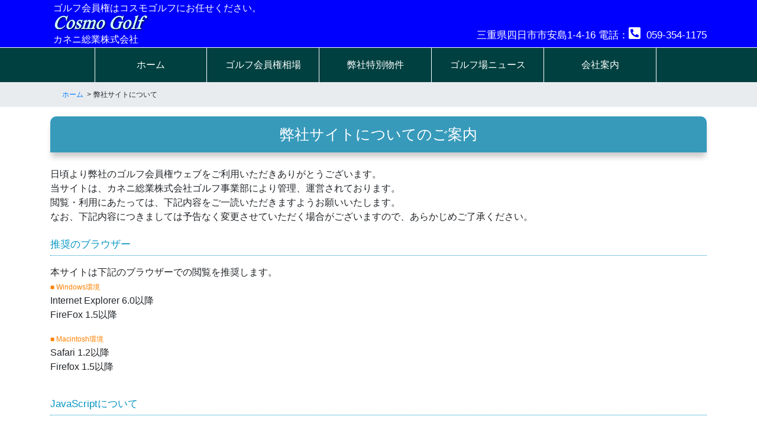

--- FILE ---
content_type: text/html; charset=UTF-8
request_url: https://cosmogolf.jp/site/
body_size: 3434
content:
<!doctype html>
<html lang="ja">
<head>
<meta charset="utf-8">
<meta name="viewport" content="width=device-width, initial-scale=1.0">
<meta name="robots" content="INDEX,FOLLOW">
<meta name="description" content="三重県をはじめ、中部地区および全国のゴルフ会員権相場情報を掲載し、お客様に満足して頂けるゴルフライフのご提案をさせて頂きます。ゴルフ会員権のコスモゴルフ">
<meta name="keywords" content="ゴルフ会員権,三重県，愛知県,滋賀県，岐阜県，相場,売買,ご相談，ご案内,お薦め,コスモゴルフ">
<title>ゴルフ会員権 三重県 ／　ゴルフ会員権はコスモゴルフ</title>
<link href="/css/bootstrap.min.css" rel="stylesheet">
<link href="/css/base.css" rel="stylesheet">
<link href="/fontawesome/css/all.css" rel="stylesheet">
</head><body>
<section class="top-nav">
<div class="container">
<div class="pcmenu">
	<p>
	<a href="/" class="span-m3"><img src="/imgs/rog.gif" alt="関西地区最大規模の情報豊かな当社のWebサイトのトラストゴルフ"></a>
	<span class="span-m1">ゴルフ会員権はコスモゴルフにお任せください。</span>
	<span class="span-m2">カネニ総業株式会社</span>
	</p>
	<ul class="header-ul-n">
	<li><span>三重県四日市市安島1-4-16 電話：<i class="fas fa-phone-square-alt" aria-hidden="true"></i>059-354-1175</span></li>
	</ul>
</div>
</div>
</section>
<div class="nav-wrapper">
	<div class="container">
		<div class="row">
			<div class="col-md">
				<div class="wrapper-nav">
					<ul class="wrapper-nav-ul">
						<li><a href="/">ホーム</a></li>
						<li><a href="/souba/">ゴルフ会員権相場</a></li>
						<li><a href="/toksen/">弊社特別物件</a></li>
						<li><a href="/golfnews/">ゴルフ場ニュース</a></li>
						<li><a href="/company/">会社案内</a></li>
					</ul>
				</div>				
			</div>		
		</div>
	</div>
</div>
<div class="nav_stage">
<nav class="navbar navbar-expand-lg navbar-light">
  <a class="navbar-brand" href="#"><img src="/imgs/rogo.jpg" alt=""></a>
  <button class="navbar-toggler" type="button" data-toggle="collapse" data-target="#navbar-sample">
    <span class="navbar-toggler-icon"></span>
  </button>
  <div class="collapse navbar-collapse" id="navbar-sample">
    <ul class="navbar-nav">
    <li><a href="/">Home</a></li>
    <li><a href="/souba/">ゴルフ会員権相場</a>
    <li><a href="/vmanual/">会員権の基礎知識</a>
    <li><a href="/golfnews/">ゴルフ場ニュース</a>
	<li><a href="/company/">会社案内</a></li> 
	<li><a href="/site/">サイト利用について</a></li>
	<li><a href="/privacy/">個人情報保護ポリシー</a></li>
    </li>
    </ul>
  </div>
</nav>
</div>

</header>
<div class="breadcrumb_full">
<div class="container">
<ul class="breadcrumb">
<li itemscope="itemscope" itemtype="http://data-vocabulary.org/Breadcrumb">
<a href="https://www.cosmogolf.jp/" itemprop="url">
<span itemprop="title">ホーム</span>
</a>
</li>
<li itemscope="itemscope" itemtype="http://data-vocabulary.org/Breadcrumb">
<span itemprop="title">弊社サイトについて</span>
</a>
</li>
</ul>
</div>
</div>

<div class="container">

<div class="maki_msg1">弊社サイトについてのご案内</div>
<ul class="maki-ul-m1">
<li>日頃より弊社のゴルフ会員権ウェブをご利用いただきありがとうございます。</li>
<li>当サイトは、カネニ総業株式会社ゴルフ事業部により管理、運営されております。</li> 
<li>閲覧・利用にあたっては、下記内容をご一読いただきますようお願いいたします。 </li>
<li>なお、下記内容につきましては予告なく変更させていただく場合がございますので、あらかじめご了承ください。</li> 
</ul>


<div class="site_01">推奨のブラウザー</div>
<div class="site_02">
本サイトは下記のブラウザーでの閲覧を推奨します。<br>
<ul>
<li><span class="iro_b01">■ Windows環境</span></li>
<li>Internet Explorer 6.0以降</li>
<li>FireFox 1.5以降</li>
</ul>
<ul>
<li><span class="iro_b01">■ Macintosh環境</span></li>
<li>Safari 1.2以降</li>
<li>Firefox 1.5以降</li>
</ul>
</div>


<div class="site_01">JavaScriptについて</div>
<div class="site_02">
<ul>
<li>本サイトではJavaScriptを利用したコンテンツをご用意しております。</li>
<li>通常お客様がお使いのブラウザーは、初期状態でJavaScriptが使用できる設定となっております。</li>
<li>本サイトの全てのコンテンツをご利用頂くには、JavaScriptが使用できるブラウザー設定をお勧めいたします。</li> 
</ul>
</div>

<div class="site_01">免責事項</div>
<div class="site_02">
<ul>
<li>本サイトは、ゴルフ会員権売買に関する情報を掲載するに際して、細心の注意を払っております。</li>
<li>しかしながら、それらの情報の正確性、有用性、完全性等を一切保証するものではありません。</li>
<li>あくまで、本サイトで掲載されているゴルフ会員権の情報は、お客様がゴルフ会員権売買をご検討される際のご参考としており、適切であるかなどの記述や表示は一切行うものではありません。</li>
<li>本サイトで得た情報をご利用になったことで生じたいかなる損害についての責任を負いません。</li>
<li>また、ゴルフ会員権情報等に掲載している情報の全部又は一部を予告なく変更、運用を休止または停止する場合がございます。</li> 
</ul>
</div>

<div class="site_01">著作権</div>
<div class="site_02">
<ul>
<li>本サイトに掲載されている情報は、各国の著作権法、各種条約およびその他の法律で保護されています。</li>
私的使用その他法律によって明示的に認められる範囲を超えて、これらの情報を使用（複製、改変、アップロード、掲示、送信、頒布、ライセンス、販売、出版等を含む）することは法律で禁止されています。</li> 
</ul>
</div>
<div class="line_bk"></div>

<div class="site_01">本サイトのリンクについて</div>
<div class="site_02">
<ul>
<li>本サイトのリンクは、営利、非営利を問わず原則自由としおります。</li>
<li>ただし、以下のいずれかに該当、またおそれがあるリンクの設定は固くお断りします。</li>
</ul>
<ol>
<li>第三者もしくは弊社の財産もしくはプライバシー等を侵害する行為、またはその恐れのある行為。</li>
<li>第三者もしくは弊社に損害を与える行為、またはその恐れのある行為。</li>
<li>公序良俗に反する行為、またはその恐れのある行為。</li>
<li>営業活動もしくは営利を目的とする行為、またはその準備を目的とする行為。</li>
<li>犯罪行為もしくは犯罪行為に結びつく行為、またはその恐れのある行為。</li>
<li>他人の電子メールアドレスを登録する等、虚偽の申告、届出を行なう行為。</li>
<li>第三者もしくは弊社の名誉もしくは信用を毀損する行為。</li>
<li>コンピューターウイルス等有害なプログラムを使用もしくは提供する行為、またはその恐れのある行為。</li>
<li>法律、法令、条例に違反する行為、またはその恐れのある行為。</li>
<li>その他、弊社が不適切と判断する行為。</li>
</ol>
</div>
<div class="site_02">
上記のいずれに該当しない場合でも、リンクの設定方法の変更またはリンクの削除をお願いする場合がございます。<br>
</div>




</div>
<footer>
<div id="footer">
<div class="container">
<ul class="footer-ul">
 <li><a href="/company/">会社概要</a>
 <li><a href="/site/">サイト利用について</a>
 <li><a href="/privacy/">プライバシーポリシー</a>
 <li><a href="/souba/">ゴルフ会員権</a>
 <li class="last"><a href="/map/">サイトマップ</a>
</ul>
</div>
<div id="web_end">Copyright COSMO GOLF. All Right Reserved.</div>
</div>
</footer>
<script src="/js/jquery.min.js"></script>
<script src="/js/bootstrap.min.js"></script>


</body>
</html>


--- FILE ---
content_type: text/css
request_url: https://cosmogolf.jp/css/base.css
body_size: 10460
content:
@charset "UTF-8";
@import url(https://fonts.googleapis.com/css?family=Open+Sans:300,400,600);
* {
  -webkit-box-sizing: border-box;
  box-sizing: border-box; }

h1 {
  margin: 0;
  padding: 0;
  font-size: 20px; }

a {
  text-decoration: none; }

nav {
  margin: 0 0 0 auto; }

.main-visual {
  display: -webkit-box;
  display: -ms-flexbox;
  display: flex;
  -webkit-box-pack: center;
  -ms-flex-pack: center;
  justify-content: center;
  -webkit-box-align: center;
  -ms-flex-align: center;
  align-items: center;
  height: 100vh;
  background: url("main_visual.jpg") top center/cover no-repeat; }

h2 {
  margin: 0;
  font-size: 30px;
  font-weight: normal;
  color: #fff; }

section.top-nav {
  width: 100%;
  background: #0000ff;
  border-bottom: #fff solid 1px; }

.pcmenu {
  display: -webkit-flex;
  display: -webkit-box;
  display: -ms-flexbox;
  display: flex;
  width: 100%;
  height: 80px;
  background: #0000ff;
  position: relative; }
  .pcmenu p {
    display: block;
    width: 64.063%; }
    .pcmenu p a {
      display: block;
      width: 260px;
      position: absolute;
      top: 15px;
      left: 4px; }
    .pcmenu p span {
      color: #fff;
      font-size: .98em;
      position: absolute; }
      .pcmenu p span.span-m1 {
        display: block;
        width: 380px;
        top: 2px;
        left: 5px; }
      .pcmenu p span.span-m2 {
        display: block;
        width: 200px;
        top: 55px;
        left: 5px; }
  .pcmenu ul.header-ul-n {
    width: 610px;
    margin: 0;
    position: absolute;
    top: 45px;
    right: 0px;
    text-align: right;
    color: #fff; }
    .pcmenu ul.header-ul-n li i {
      color: #fff;
      padding-right: 10px;
      font-size: 1.45rem; }
    .pcmenu ul.header-ul-n li span {
      font-size: 1.05rem; }

.nav-wrapper {
  width: 100%;
  background: #004040; }
  .nav-wrapper .wrapper-nav ul {
    width: 960px;
    padding: 0;
    margin: 0 auto; }
    .nav-wrapper .wrapper-nav ul.wrapper-nav-ul li {
      float: left;
      width: 190px;
      border-right: #fff solid 1px; }
      .nav-wrapper .wrapper-nav ul.wrapper-nav-ul li a {
        display: block;
        width: 100%;
        color: #fff;
        text-align: center;
        padding: 17px 0; }
        .nav-wrapper .wrapper-nav ul.wrapper-nav-ul li a:hover {
          background: #0000ff;
          text-decoration: none; }
      .nav-wrapper .wrapper-nav ul.wrapper-nav-ul li:first-child {
        border-left: #fff solid 1px; }

.nav_stage {
  display: none; }

/* footer */
footer {
  background: #000;
  color: #fff;
  text-align: center; }
  footer .footer-wrapper_inner dl.footer-address {
    padding-top: 20px; }
  footer p.footer-wrapper {
    border-top: #fff dotted 1px;
    font-size: .85em;
    padding: 6px 0; }

#footer {
  margin-top: 20px;
  width: 100%;
  background-color: #066D93;
  padding-top: 15px !important; }
  #footer ul.footer-ul {
    display: table;
    padding: 20px 30px;
    width: 90%;
    margin: 0 auto;
    border: #fff solid 1px; }
    #footer ul.footer-ul li {
      display: table-cell;
      vertical-align: middle;
      text-align: center;
      border-right: solid 1px #CCC; }
      #footer ul.footer-ul li a {
        color: #fff; }
      #footer ul.footer-ul li:last-child {
        border-right: none !important; }

#web_end {
  font-size: .88rem; }

@media screen and (max-width: 1024px) {
  .pcmenu p {
    width: 58.063% !important; } }

@media screen and (max-width: 959px) {
  .nav-wrapper,
  .pcmenu {
    display: none; }
  .nav_stage {
    display: block;
    border-bottom: #0000ff solid 2px; }
  .navbar-nav {
    margin-top: 12px; }
    .navbar-nav li {
      position: relative;
      width: 100%;
      padding: 6px 0 6px 16px;
      border-top: 1px solid #ccc;
      background: #000; }
      .navbar-nav li :after {
        position: absolute;
        top: 6px;
        right: 10px;
        content: '>';
        color: #fff; }
      .navbar-nav li a {
        color: #fff !important; }
  #footer ul.footer-ul {
    display: none; } }

.inputWithIcon {
  position: relative;
  /*
	select{
	  background:yellow;
	}
	option:first-child{
	  background:green;
	}
*/ }
  .inputWithIcon input[type=email], .inputWithIcon input[type=number], .inputWithIcon input[type=tel], .inputWithIcon input[type=text] {
    width: 100%;
    border: 2px solid #aaa;
    border-radius: 4px;
    margin: 8px 0;
    outline: none;
    padding: 8px;
    -webkit-box-sizing: border-box;
    box-sizing: border-box;
    -webkit-transition: 0.3s;
    -o-transition: 0.3s;
    transition: 0.3s;
    padding-left: 40px; }
  .inputWithIcon select,
  .inputWithIcon textarea {
    width: 100%;
    border: 2px solid #aaa;
    border-radius: 4px;
    margin: 8px 0;
    outline: none;
    padding: 8px;
    -webkit-box-sizing: border-box;
    box-sizing: border-box;
    -webkit-transition: 0.3s;
    -o-transition: 0.3s;
    transition: 0.3s;
    padding-left: 40px; }
  .inputWithIcon select {
    width: 140px; }
  .inputWithIcon input[type=email]:focus, .inputWithIcon input[type=number]:focus, .inputWithIcon input[type=tel]:focus, .inputWithIcon input[type=text]:focus {
    border-color: dodgerBlue;
    -webkit-box-shadow: 0 0 8px 0 dodgerBlue;
    box-shadow: 0 0 8px 0 dodgerBlue; }
  .inputWithIcon textarea:focus {
    border-color: dodgerBlue;
    -webkit-box-shadow: 0 0 8px 0 dodgerBlue;
    box-shadow: 0 0 8px 0 dodgerBlue; }
  .inputWithIcon input[type=email]:focus + i, .inputWithIcon input[type=number]:focus + i, .inputWithIcon input[type=tel]:focus + i, .inputWithIcon input[type=text]:focus + i {
    color: dodgerBlue; }
  .inputWithIcon textarea:focus + i {
    color: dodgerBlue; }
  .inputWithIcon input[type=email].fa-siz1, .inputWithIcon input[type=number].fa-siz1, .inputWithIcon input[type=tel].fa-siz1, .inputWithIcon input[type=text].fa-siz1 {
    width: 150px; }
  .inputWithIcon textarea.fa-siz1 {
    width: 150px; }
  .inputWithIcon input[type=email].fa-siz2, .inputWithIcon input[type=number].fa-siz2, .inputWithIcon input[type=tel].fa-siz2, .inputWithIcon input[type=text].fa-siz2 {
    width: 260px; }
  .inputWithIcon textarea.fa-siz2 {
    width: 260px; }
  .inputWithIcon input[type=email]::-webkit-input-placeholder, .inputWithIcon input[type=number]::-webkit-input-placeholder, .inputWithIcon input[type=tel]::-webkit-input-placeholder, .inputWithIcon input[type=text]::-webkit-input-placeholder {
    color: #ccc; }
  .inputWithIcon textarea::-webkit-input-placeholder {
    color: #ccc; }
  .inputWithIcon input[type=email]:-ms-input-placeholder, .inputWithIcon input[type=number]:-ms-input-placeholder, .inputWithIcon input[type=tel]:-ms-input-placeholder, .inputWithIcon input[type=text]:-ms-input-placeholder {
    color: #ccc; }
  .inputWithIcon textarea:-ms-input-placeholder {
    color: #ccc; }
  .inputWithIcon input[type=email]::-ms-input-placeholder, .inputWithIcon input[type=number]::-ms-input-placeholder, .inputWithIcon input[type=tel]::-ms-input-placeholder, .inputWithIcon input[type=text]::-ms-input-placeholder {
    color: #ccc; }
  .inputWithIcon textarea::-ms-input-placeholder {
    color: #ccc; }
  .inputWithIcon input[type=email]::-webkit-input-placeholder, .inputWithIcon input[type=number]::-webkit-input-placeholder, .inputWithIcon input[type=tel]::-webkit-input-placeholder, .inputWithIcon input[type=text]::-webkit-input-placeholder {
    color: #ccc; }
  .inputWithIcon input[type=email]:-ms-input-placeholder, .inputWithIcon input[type=number]:-ms-input-placeholder, .inputWithIcon input[type=tel]:-ms-input-placeholder, .inputWithIcon input[type=text]:-ms-input-placeholder {
    color: #ccc; }
  .inputWithIcon input[type=email]::-ms-input-placeholder, .inputWithIcon input[type=number]::-ms-input-placeholder, .inputWithIcon input[type=tel]::-ms-input-placeholder, .inputWithIcon input[type=text]::-ms-input-placeholder {
    color: #ccc; }
  .inputWithIcon input[type=email]::placeholder, .inputWithIcon input[type=number]::placeholder, .inputWithIcon input[type=tel]::placeholder, .inputWithIcon input[type=text]::placeholder {
    color: #ccc; }
  .inputWithIcon textarea::-webkit-input-placeholder {
    color: #ccc; }
  .inputWithIcon textarea:-ms-input-placeholder {
    color: #ccc; }
  .inputWithIcon textarea::-ms-input-placeholder {
    color: #ccc; }
  .inputWithIcon textarea::placeholder {
    color: #ccc; }
  .inputWithIcon input[type=tel] {
    width: 180px; }
  .inputWithIcon textarea {
    padding-left: 10px; }
  .inputWithIcon i {
    position: absolute;
    left: 0;
    top: 8px;
    padding: 9px 8px;
    color: #aaa;
    -webkit-transition: 0.3s;
    -o-transition: 0.3s;
    transition: 0.3s;
    font-size: 24px; }

ul.radiobox {
  display: inline-block;
  padding: 0;
  margin-top: 10px;
  clear: both; }
  ul.radiobox li {
    background: #000;
    display: inline-block;
    position: relative;
    float: left;
    height: 42px;
    list-style: none;
    border: solid 1px #ddd;
    border-right: none;
    overflow: hidden; }
    ul.radiobox li:first-child {
      border-radius: 5px 0 0 5px; }
      ul.radiobox li:first-child label {
        border-radius: 3px 0 0 3px; }
    ul.radiobox li:last-child {
      border-right: solid 1px #ddd;
      border-radius: 0 5px 5px 0; }
      ul.radiobox li:last-child label {
        border-radius: 0 3px 3px 0; }
  ul.radiobox label {
    display: block;
    min-width: .9em;
    line-height: 36px;
    font-size: 1em;
    text-align: center;
    background: #eee;
    background: -webkit-gradient(linear, left top, left bottom, from(#FFF), to(#EEE));
    background: -moz-linear-gradient(top, #fff, #eee);
    border: solid 1px rgba(255, 255, 255, 0.2);
    padding: 0 18px;
    text-shadow: 0 1px 0 rgba(255, 255, 255, 0.5); }

ul input[type=radio] {
  position: absolute;
  opacity: 0;
  width: 100%;
  height: 100%;
  margin: 0;
  cursor: pointer; }
  ul input[type=radio]:checked {
    cursor: auto; }
  ul input[type=radio]:checked + label {
    color: #fff;
    text-shadow: 0 -1px 0 rgba(0, 0, 0, 0.2);
    border: solid 1px rgba(0, 0, 0, 0.1);
    background: #0000FF; }

td.td-mns01 {
  font-weight: 400 !important;
  color: #ccc !important; }

.radio {
  margin: 0.5rem; }
  .radio input[type=radio] {
    position: absolute;
    opacity: 0; }
    .radio input[type=radio] + .radio-label:before {
      content: '';
      background: #f4f4f4;
      border-radius: 100%;
      border: 1px solid #b4b4b4;
      display: inline-block;
      width: 1.4em;
      height: 1.4em;
      position: relative;
      top: -0.2em;
      margin-right: 1em;
      vertical-align: top;
      cursor: pointer;
      text-align: center;
      -webkit-transition: all 250ms ease;
      -o-transition: all 250ms ease;
      transition: all 250ms ease; }
    .radio input[type=radio]:checked + .radio-label:before {
      background-color: #3197EE;
      -webkit-box-shadow: inset 0 0 0 4px #f4f4f4;
      box-shadow: inset 0 0 0 4px #f4f4f4; }
    .radio input[type=radio]:focus + .radio-label:before {
      outline: none;
      border-color: #3197EE; }
    .radio input[type=radio]:disabled + .radio-label:before {
      -webkit-box-shadow: inset 0 0 0 4px #f4f4f4;
      box-shadow: inset 0 0 0 4px #f4f4f4;
      border-color: #b4b4b4;
      background: #b4b4b4; }
    .radio input[type=radio] + .radio-label:empty:before {
      margin-right: 0; }

.vmain-flex {
  display: -webkit-box;
  display: -ms-flexbox;
  display: flex;
  width: 100%; }
  .vmain-flex .flex-main {
    width: 83%;
    margin-right: 3%; }
  .vmain-flex .flex-sub {
    width: 23%; }
    .vmain-flex .flex-sub ul li {
      border-left: #ccc solid 1px;
      border-right: #ccc solid 1px;
      border-bottom: #ccc solid 1px; }
      .vmain-flex .flex-sub ul li:first-child {
        border-top: #ccc solid 1px; }
      .vmain-flex .flex-sub ul li a {
        display: block;
        width: 100%;
        padding: 6px 0 6px 6px;
        text-decoration: none; }
        .vmain-flex .flex-sub ul li a i {
          padding-right: 6px;
          color: #0000ff; }
        .vmain-flex .flex-sub ul li a:hover {
          background: #ff0000;
          color: #fff; }
          .vmain-flex .flex-sub ul li a:hover i {
            color: #fff; }
      .vmain-flex .flex-sub ul li.defol {
        background: #0000ff; }
        .vmain-flex .flex-sub ul li.defol i {
          color: #fff; }
        .vmain-flex .flex-sub ul li.defol a {
          color: #fff; }
          .vmain-flex .flex-sub ul li.defol a:hover {
            background: #ff0000; }

form#mail_form {
  width: 960px;
  margin: 50px auto;
  padding: 10px 0;
  background: #ffffff;
  border: 1px solid #cccccc;
  border-radius: 7px;
  -webkit-box-shadow: 0 0 7px rgba(0, 0, 0, 0.2);
  box-shadow: 0 0 7px rgba(0, 0, 0, 0.2);
  /* ここより　INPUT関連 */ }
  form#mail_form dl {
    width: 90%;
    margin: 0 auto;
    overflow: hidden; }
    form#mail_form dl dt {
      clear: both;
      width: 30%;
      float: left;
      border-top: 1px solid #cccccc;
      padding: 15px 0 !important;
      /*			background:#ccc; */
      text-align: right;
      overflow: hidden;
      position: relative; }
    form#mail_form dl dd {
      padding: 15px 0 !important; }
    form#mail_form dl dt:first-child {
      border: none; }
      form#mail_form dl dt:first-child + dd {
        border: none; }
    form#mail_form dl dt span {
      display: block;
      font-size: 85%;
      color: #3377ff; }
      form#mail_form dl dt span.required, form#mail_form dl dt span.optional {
        display: inline-block;
        float: left;
        color: #ffffff;
        line-height: 1;
        padding: 8px 0;
        border-radius: 3px; }
      form#mail_form dl dt span.required {
        background: #d9534f;
        border: 1px solid #d43f3a; }
      form#mail_form dl dt span.optional {
        background: #337ab7;
        border: 1px solid #2e6da4; }
    form#mail_form dl dt.required::before {
      width: auto;
      content: "必須です";
      background: #ff0000; }
    form#mail_form dl dt.any::before {
      content: "任意";
      background: #0000ff; }
    form#mail_form dl dt.required::before, form#mail_form dl dt.any::before {
      position: absolute;
      padding: 4px;
      left: 1px;
      top: 29%;
      color: #fff;
      /*				border : 1px solid #269abc; */
      border-radius: 3px 3px 3px 3px / 3px 3px 3px 3px; }
    form#mail_form dl dd {
      width: 65%;
      float: right;
      border-top: 1px solid #cccccc;
      padding: 15px 0 15px 5%; }
      form#mail_form dl dd span.error_blank, form#mail_form dl dd span.error_format, form#mail_form dl dd span.error_match {
        display: block;
        color: #ff0000;
        margin-top: 3px; }
  form#mail_form ul.hanamaki {
    width: 90%;
    margin: 10px auto 0 auto;
    font: 16px/1.4 'ＭＳ Ｐ明朝', メイリオ, 'Hiragino Kaku Gothic Pro', sans-serif;
    font-style: normal;
    font-weight: 800;
    color: #0000ff; }
    form#mail_form ul.hanamaki li.lileft {
      clear: both;
      width: 30%;
      float: left;
      text-align: right; }
    form#mail_form ul.hanamaki li.liright {
      width: 65%;
      float: right;
      color: #ff0000; }
  form#mail_form input[type="submit"] {
    border: none;
    padding: 10px;
    background-color: #5cb85c;
    color: #FFFFFF;
    font-family: "ＭＳ Ｐゴシック", "平成角ゴシック", verdana, arial, sans-serif;
    font-size: normal;
    font-weight: normal;
    margin: 0;
    text-align: center;
    width: 90px;
    border-radius: 3px 3px 3px 3px / 3px 3px 3px 3px;
    cursor: pointer; }
    form#mail_form input[type="submit"]:hover {
      background-color: #449d44; }
  form#mail_form input[type="text"], form#mail_form input[type="email"], form#mail_form input[type="tel"] {
    max-width: 90%;
    height: 2em;
    padding: 2px 2%;
    border: 1px solid #cccccc;
    border-radius: 3px;
    background: #fafafa;
    -webkit-appearance: none;
    font-size: 100%;
    font-family: inherit;
    margin-top: 7px; }
  form#mail_form input[type="text"]:focus, form#mail_form input[type="email"]:focus, form#mail_form input[type="tel"]:focus {
    -webkit-box-shadow: 0px 0px 5px #55ccff;
    box-shadow: 0px 0px 5px #55ccff;
    border: 1px solid #55ccff;
    background: #ffffff; }
  form#mail_form textarea {
    padding: 6px 2% !important; }
    form#mail_form textarea:focus {
      -webkit-box-shadow: 0px 0px 5px #55ccff;
      box-shadow: 0px 0px 5px #55ccff;
      border: 1px solid #55ccff;
      background: #ffffff; }
  form#mail_form div.hyoka {
    margin: 20px auto;
    width: 95%; }
  form#mail_form table {
    margin: 10px auto;
    width: 710px !important; }
    form#mail_form table tr .TD_1 {
      ime-mode: active;
      background-color: #FFE9B6;
      border: 1pt solid #FFE9B6;
      width: 250px !important; }
    form#mail_form table tr .TD_2 {
      width: 140px;
      text-align: center;
      background-color: #FFE9B6; }
    form#mail_form table tr .TD_3 {
      width: 180px;
      text-align: center;
      background-color: #FFE9B6; }
    form#mail_form table tr .TD_4 {
      width: 140px;
      text-align: center;
      background-color: #FFE9B6; }
  form#mail_form ul li input[type="radio"], form#mail_form ul li input[type="checkbox"] {
    margin-right: 10px;
    margin-top: 7px; }
  form#mail_form ul li:first-child input[type="radio"], form#mail_form ul li:first-child input[type="checkbox"] {
    margin-top: 0px; }
  form#mail_form select {
    font-size: 100%;
    font-family: inherit;
    margin-top: 10px; }
  form#mail_form textarea {
    display: block;
    width: 90%;
    max-width: 90%;
    height: 200px;
    padding: 2px 2%;
    resize: vertical;
    border: 1px solid #cccccc;
    border-radius: 3px;
    background: #fafafa;
    -webkit-appearance: none;
    font-size: 100%;
    font-family: inherit; }
  form#mail_form ul {
    list-style-type: none; }
    form#mail_form ul li label:hover {
      cursor: pointer; }
  form#mail_form input#company {
    width: 60%; }
  form#mail_form input#postal {
    width: 20%; }
  form#mail_form input#name, form#mail_form input#read, form#mail_form input#phone, form#mail_form input#schedule {
    width: 40%; }
  form#mail_form input#cosename, form#mail_form input#mail_address, form#mail_form input#mail_address_confirm {
    width: 80%; }
  form#mail_form input#postal + a {
    display: inline-block;
    padding: 9px 15px;
    vertical-align: middle;
    line-height: 1;
    background: #5bc0de;
    border: 1px solid #46b8da;
    border-radius: 3px;
    color: #ffffff;
    font-family: inherit;
    text-decoration: none;
    position: relative;
    top: -1px; }
    form#mail_form input#postal + a:hover {
      cursor: pointer;
      background: #31b0d5;
      border: 1px solid #269abc; }
  form#mail_form input#address {
    width: 90%; }
  form#mail_form p#form_submit {
    width: 90%;
    margin: 0 auto;
    padding: 15px 0;
    border-top: 1px solid #cccccc; }
  form#mail_form input[type="button"] {
    padding: 9px 15px;
    vertical-align: middle;
    line-height: 1;
    background: #5cb85c;
    border: 1px solid #4cae4c;
    border-radius: 3px;
    color: #ffffff;
    font-family: inherit;
    -webkit-appearance: none;
    font-size: 100%; }
    form#mail_form input[type="button"]:hover {
      cursor: pointer;
      background: #449d44;
      border: 1px solid #398439; }
  form#mail_form input#form_submit_button {
    margin-left: 35%; }
  form#mail_form input#pei {
    width: 100px !important; }

@media screen and (max-width: 599px) {
  .form_table table td, .form_table table th {
    display: block;
    width: 100%; }
  .form_table table th {
    background: #0000ff;
    color: #fff; }
  .scrol-sm {
    display: block; }
  .form_table_m1 table th, .form_table table th {
    font-weight: 200; } }

ul,
li {
  list-style: none; }

.btn {
  border-radius: 2px; }

:root {
  --font-family-sans-serif: "Helvetica Neue", Helvetica, Arial, "游ゴシック体", "Yu Gothic", YuGothic, "Hiragino Kaku Gothic ProN", Meiryo, sans-serif;
  --font-family-monospace: SFMono-Regular, Menlo, Monaco, Consolas, "Liberation Mono", "Courier New", monospace; }

body {
  font-family: "メイリオ", Meiryo, "ヒラギノ角ゴ Pro W3", "Hiragino Kaku Gothic Pro", sans-serif !important;
  -moz-border-radius: 3px !important; }

h1, h2, h3, h4, h5, h6 {
  font-family: "Helvetica Neue", Helvetica, Arial, "游ゴシック体", "Yu Gothic", YuGothic, "Hiragino Kaku Gothic ProN", Meiryo, 'Open Sans', sans-serif; }

/* -------------------------------------------------------------*/
.main-wk-div {
  width: 90%;
  margin: 25px auto; }

.maki_msg1 {
  width: 100%;
  border-top-left-radius: 10px;
  border-top-right-radius: 10px;
  background: #379ABB;
  color: #fff;
  padding: 12px 0;
  font-family: "ＭＳ Ｐ明朝",serif;
  font-size: 1.56em;
  text-align: center;
  -webkit-box-shadow: 0px 10px 10px -2px #ccc;
  box-shadow: 0px 10px 10px -2px #ccc;
  margin-bottom: 25px; }

.scrol-sm {
  display: none; }

section.accesY {
  width: 100%;
  margin: 40px auto; }
  section.accesY ul {
    margin: 0;
    padding: 0; }
  section.accesY td.accesY-td-m1 {
    vertical-align: middle;
    background-color: #f6f6f6;
    width: 200px; }
    section.accesY td.accesY-td-m1 p {
      text-align: left;
      color: #000; }

.main-box-max,
.map-nsv-flex {
  display: -webkit-flex;
  display: -moz-flex;
  display: -ms-flex;
  display: -o-flex;
  display: -webkit-box;
  display: -ms-flexbox;
  display: flex;
  width: 60%;
  margin: 20px auto;
  -webkit-box-pack: justify;
  -ms-flex-pack: justify;
  justify-content: space-between; }

.main-box-max {
  width: 100%;
  -webkit-box-orient: horizontal;
  -webkit-box-direction: reverse;
  -ms-flex-flow: row-reverse;
  flex-flow: row-reverse; }
  .main-box-max .main-box-main {
    width: 78%; }
  .main-box-max .main-box-sub {
    width: 20%; }
    .main-box-max .main-box-sub ul li {
      margin-bottom: 4px; }
    .main-box-max .main-box-sub img {
      width: 100%; }
      .main-box-max .main-box-sub img:hover {
        opacity: 0.5; }

.aisatu {
  display: -webkit-flex;
  display: -moz-flex;
  display: -ms-flex;
  display: -o-flex;
  display: -webkit-box;
  display: -ms-flexbox;
  display: flex;
  width: 100%;
  margin: 20px auto;
  -webkit-box-pack: justify;
  -ms-flex-pack: justify;
  justify-content: space-between; }
  .aisatu .aisatu_2 {
    padding-left: 20px; }

.map_eria_map {
  clear: both;
  width: 710px;
  height: 510px;
  margin: 0 auto;
  position: relative;
  background: #fff url(imgs/tizu.png) no-repeat 134px 45px;
  border: #615239 solid 4px;
  border-radius: 6px;
  -webkit-border-top-left-radius: 6px;
  -webkit-border-top-right-radius: 6px;
  -moz-border-radius-topleft: 6px;
  -moz-border-radius-topright: 6px; }
  .map_eria_map ul {
    clear: both;
    position: absolute; }
    .map_eria_map ul.chugoku, .map_eria_map ul.kansai, .map_eria_map ul.kantou, .map_eria_map ul.kousin, .map_eria_map ul.kyushu, .map_eria_map ul.shikoku, .map_eria_map ul.touhok, .map_eria_map ul.toukai {
      display: -webkit-box;
      display: -ms-flexbox;
      display: flex;
      -ms-flex-wrap: wrap;
      flex-wrap: wrap;
      background: #008080;
      width: 121px;
      padding: 2px 1px;
      border-radius: 3px;
      -webkit-border-radius: 3px;
      -moz-border-radius: 3px; }
    .map_eria_map ul.chugoku li, .map_eria_map ul.kansai li, .map_eria_map ul.kantou li, .map_eria_map ul.kousin li, .map_eria_map ul.kyushu li, .map_eria_map ul.shikoku li, .map_eria_map ul.touhok li, .map_eria_map ul.toukai li {
      width: 56px;
      margin: 1px 1px 1px 2px;
      text-align: center; }
    .map_eria_map ul.chugoku li a, .map_eria_map ul.kansai li a, .map_eria_map ul.kantou li a, .map_eria_map ul.kousin li a, .map_eria_map ul.kyushu li a, .map_eria_map ul.shikoku li a, .map_eria_map ul.touhok li a, .map_eria_map ul.toukai li a {
      display: block;
      width: 100%;
      font-size: 13px;
      background: #fff;
      color: #000;
      border: #ccc solid 1px;
      border-radius: 2px;
      -webkit-border-radius: 2px;
      -moz-border-radius: 2px;
      text-decoration: none; }
    .map_eria_map ul.chugoku li a:hover, .map_eria_map ul.kansai li a:hover, .map_eria_map ul.kantou li a:hover, .map_eria_map ul.kousin li a:hover, .map_eria_map ul.kyushu li a:hover, .map_eria_map ul.shikoku li a:hover, .map_eria_map ul.touhok li a:hover, .map_eria_map ul.toukai li a:hover {
      background: #008040;
      color: #fff; }
    .map_eria_map ul.serch_titol {
      width: 211px;
      height: 52px;
      background: #fff url(imgs/tizu_typ01.png) no-repeat 0px 0px;
      left: 15px;
      top: 15px; }
      .map_eria_map ul.serch_titol li {
        display: block;
        width: 400px;
        position: absolute;
        top: 25px;
        left: 60px; }
    .map_eria_map ul.kyushu {
      left: 19px;
      top: 376px; }
    .map_eria_map ul.touhok {
      left: 566px;
      top: 221px; }
    .map_eria_map ul.kousin {
      left: 350px;
      top: 181px; }
    .map_eria_map ul.kantou {
      left: 506px;
      top: 368px; }
    .map_eria_map ul.toukai {
      left: 354px;
      top: 399px; }
    .map_eria_map ul.kansai {
      left: 212px;
      top: 180px; }
    .map_eria_map ul.shikoku {
      left: 193px;
      top: 399px; }
    .map_eria_map ul.chugoku {
      left: 73px;
      top: 210px; }
    .map_eria_map ul.flex-m1-v2 {
      display: -webkit-box;
      display: -ms-flexbox;
      display: flex;
      -ms-flex-wrap: wrap;
      flex-wrap: wrap;
      position: absolute;
      left: 15px;
      top: 525px;
      width: 680px; }
      .map_eria_map ul.flex-m1-v2 li {
        padding-right: 4px;
        padding-bottom: 4px;
        text-align: center; }
        .map_eria_map ul.flex-m1-v2 li a {
          display: block;
          width: 24px;
          color: #fff;
          background: #008080;
          text-decoration: none; }
          .map_eria_map ul.flex-m1-v2 li a:hover, .map_eria_map ul.flex-m1-v2 li a.pojR {
            background: #ff8000; }

span {
  font-size: 12px; }
  span.span_chugoku, span.span_kansai, span.span_kantou, span.span_kousin, span.span_kyushu, span.span_shikoku, span.span_touhok, span.span_toukai {
    display: block;
    position: absolute;
    background: #008080;
    color: #fff;
    text-align: center;
    border-radius: 3px;
    -webkit-border-top-left-radius: 3px;
    -webkit-border-top-right-radius: 3px;
    -moz-border-radius-topleft: 3px;
    -moz-border-radius-topright: 3px; }
  span.span_kyushu {
    left: 22px;
    top: 360px;
    width: 100px; }
  span.span_touhok {
    left: 569px;
    top: 205px;
    width: 100px; }
  span.span_kousin {
    left: 352px;
    top: 165px;
    width: 100px; }
  span.span_kantou {
    left: 509px;
    top: 352px;
    width: 60px; }
  span.span_toukai {
    left: 357px;
    top: 383px;
    width: 60px; }
  span.span_kansai {
    left: 215px;
    top: 164px;
    width: 60px; }
  span.span_chugoku {
    left: 76px;
    top: 194px;
    width: 60px; }
  span.span_shikoku {
    left: 196px;
    top: 383px;
    width: 60px; }
  span.span_gojyuon {
    display: block;
    position: absolute;
    left: 15px;
    top: 500px;
    font-size: 17px;
    color: #ff0000; }

.sponly {
  display: none !important; }

.news_div_container {
  width: 100%;
  margin: 10px auto; }
  .news_div_container dl {
    font-size: 1em; }
    .news_div_container dl dt {
      border-top: dotted 1px #008080;
      border-bottom: dotted 1px #008080;
      line-height: 180%; }
    .news_div_container dl dd {
      padding: 10px 0 10px 70px; }

.text-primary,
.smline {
  font-size: 1em !important; }

h2.conta-h2 {
  display: block;
  width: 100%;
  margin: 24px auto;
  text-align: center;
  color: #000; }
  h2.conta-h2 i {
    padding-right: 8px;
    color: #0000ff; }

h2.main_h2_m1 {
  display: block;
  width: 90%;
  margin: 6px auto; }

.site_01 {
  margin-top: 10px;
  padding: 6px 0;
  border-bottom: dotted 1px #0695C3;
  font-size: 17px;
  color: #0695C3; }

.site_02 {
  margin-top: 10px;
  padding: 6px 0; }
  .site_02 ol {
    counter-reset: item;
    list-style-type: none;
    padding-left: 0; }
    .site_02 ol li {
      text-indent: -1.3em;
      padding-left: 1.3em; }
      .site_02 ol li:before {
        counter-increment: item;
        content: counter(item) ".";
        /* 以下は自由に装飾... */
        padding-right: .5em;
        font-weight: 400;
        color: #0000ff; }

.site_00 {
  margin-top: 10px;
  padding: 8px;
  background: #379ABB;
  color: #fff; }

.iro_b01 {
  color: #ff8000; }

.table-responsive {
  margin-top: 20px !important; }
  .table-responsive table.table-maki th {
    padding: 0;
    font-weight: 400;
    text-align: center;
    background: #0000ff;
    padding: 6px;
    color: #fff; }
    .table-responsive table.table-maki th:first-child {
      border-radius: 8px 0 0 0;
      /* 左上、右上、右下、左下 */ }
    .table-responsive table.table-maki th:last-child {
      border-radius: 0 8px 0 0;
      /* 左上、右上、右下、左下 */ }
  .table-responsive table.table-maki td {
    padding: 0;
    font-weight: 400;
    text-align: center;
    vertical-align: middle; }
    .table-responsive table.table-maki td a.msb-info {
      display: block;
      width: 100%;
      padding: 4px 0;
      background: #007bff;
      color: #fff; }
      .table-responsive table.table-maki td a.msb-info:hover {
        background: #0000ff;
        text-decoration: none; }
  .table-responsive table.table-maki .td-sub {
    text-align: left;
    color: #ff0000;
    padding: 6px 0 6px 10px; }
  .table-responsive table.table-hana {
    width: 90%;
    margin: 30px auto; }
    .table-responsive table.table-hana th {
      padding: 0;
      font-weight: 400;
      text-align: center;
      background: #0000ff;
      padding: 6px;
      color: #fff; }
      .table-responsive table.table-hana th:first-child {
        border-radius: 8px 0 0 0;
        /* 左上、右上、右下、左下 */ }
      .table-responsive table.table-hana th:last-child {
        border-radius: 0 8px 0 0;
        /* 左上、右上、右下、左下 */ }
    .table-responsive table.table-hana td {
      padding: 0;
      font-weight: 400;
      text-align: center;
      vertical-align: middle; }
      .table-responsive table.table-hana td a.msb-info {
        display: block;
        width: 100%;
        padding: 8px 0;
        background: #007bff;
        color: #fff; }
        .table-responsive table.table-hana td a.msb-info:hover {
          background: #0000ff;
          text-decoration: none; }
      .table-responsive table.table-hana td:nth-child(3) {
        text-align: left;
        padding-left: 6px; }
      .table-responsive table.table-hana td:nth-child(4), .table-responsive table.table-hana td:nth-child(5) {
        font-size: 1.16em;
        font-weight: 600;
        color: #ff0000; }
      .table-responsive table.table-hana td:nth-child(6), .table-responsive table.table-hana td:nth-child(7) {
        font-size: 1.16em;
        color: #0000ff; }
    .table-responsive table.table-hana .td-sub {
      text-align: left;
      color: #ff0000;
      padding: 6px 0 6px 10px; }
  .table-responsive table.table-haru {
    width: 90%;
    margin: 30px auto; }
    .table-responsive table.table-haru td:first-child {
      background: #007bff;
      width: 140px;
      color: #fff; }

.fade1 {
  max-width: 100%;
  margin: 0 auto 50px;
  padding: 0;
  height: auto; }
  .fade1 img {
    width: 100%; }

ul.fix-ul {
  width: 98%;
  display: -webkit-flex;
  display: -moz-flex;
  display: -ms-flex;
  display: -o-flex;
  display: -webkit-box;
  display: -ms-flexbox;
  display: flex;
  margin: 20px auto;
  -webkit-box-pack: justify;
  -ms-flex-pack: justify;
  justify-content: space-between; }
  ul.fix-ul li:nth-child(1) {
    width: 360px; }
    ul.fix-ul li:nth-child(1) img {
      width: 100%; }
  ul.fix-ul li:nth-child(2) {
    width: 100%;
    padding-left: 20px; }

ul.Switching_ul_swichi {
  display: -webkit-box;
  display: -ms-flexbox;
  display: flex;
  width: 100%;
  margin: 20px auto 0 auto;
  border-bottom: #ccc solid 1px; }
  ul.Switching_ul_swichi li.Switching_area_swichi {
    display: block;
    width: 160px;
    text-align: center;
    padding: 10px;
    border: #ccc solid 1px;
    margin-right: 7px;
    margin-bottom: -1px;
    border-top-left-radius: 6px;
    -webkit-border-top-left-radius: 6px;
    -moz-border-radius-topleft: 6px;
    border-top-right-radius: 6px;
    -webkit-border-top-right-radius: 6px;
    -moz-border-radius-topright: 6px;
    cursor: pointer;
    -webkit-box-shadow: -4px 0 8px -3px #000;
    box-shadow: -4px 0 8px -3px #000;
    font-weight: 800;
    color: #0000ff; }
    ul.Switching_ul_swichi li.Switching_area_swichi:last-child {
      border-right: solid 1px #ccc; }
    ul.Switching_ul_swichi li.Switching_area_swichi:hover {
      color: #000;
      background: #86c2ff; }
    ul.Switching_ul_swichi li.Switching_area_swichi:before {
      display: block; }
    ul.Switching_ul_swichi li.Switching_area_swichi.is-active {
      border-top: #f36f00 solid 6px;
      -webkit-box-shadow: none;
      box-shadow: none;
      color: #ff0000;
      border-bottom: #fff solid 3px; }

.ul_point_m1 {
  width: 80%;
  margin: 20px auto 0 auto; }
  .ul_point_m1 ul li:nth-child(4) {
    color: #0000ff; }
  .ul_point_m1 ul li:nth-child(5) {
    color: #ff0000; }

table.table-menbar-bode td {
  text-align: center;
  border: solid 1px #ccc;
  background: #0000ff;
  padding: 0;
  width: 9.8888%; }
  table.table-menbar-bode td a {
    color: #fff;
    display: block;
    width: 100% !important;
    height: 100% !important;
    padding: 6px 0; }
    table.table-menbar-bode td a:hover {
      color: #ff8000;
      text-decoration: none; }
    table.table-menbar-bode td a.cro-n1 {
      background: #ff0000; }

.form_table p {
  font-size: 1.24em;
  color: #0080c0;
  display: block;
  text-align: center;
  margin: 20px 0; }

span.span-cl-m1 {
  display: block;
  color: #0000ff;
  margin: 0;
  font-size: 1em; }

#map {
  width: 98%;
  margin: 10px auto;
  margin-bottom: 20px;
  overflow: hidden; }
  #map p {
    margin: 0;
    color: #0000ff; }

.google_map_frame {
  width: 100%;
  height: 400px;
  margin: 6px auto 20px auto; }

@media screen and (max-width: 959px) {
  .sponly {
    display: block !important; }
  .map-nsv-flex {
    width: 100%; }
  .aisatu .aisatu_2 {
    font-size: 13px !important; }
  .map_eria_map {
    display: none; }
  .event-map_area {
    font-size: .9rem;
    padding-left: 5px;
    padding-right: 5px;
    padding-bottom: 10px; }
  .event-map_title {
    display: inline-block;
    margin-bottom: 10px;
    padding-bottom: 10px;
    position: relative;
    z-index: 1; }
    .event-map_title:after {
      content: "";
      width: 24px;
      height: 2px;
      background: #008D54;
      position: absolute;
      left: 50%;
      bottom: 0;
      -webkit-transform: translateX(-50%);
      -moz-transform: translateX(-50%);
      -o-transform: translateX(-50%);
      -ms-transform: translateX(-50%);
      transform: translateX(-50%); }
  .event-map_box {
    position: relative;
    z-index: 1;
    overflow: hidden; }
  .event-map_box_inner {
    width: 200%;
    -moz-transition: all 0.1s linear 0s;
    -webkit-transition: all 0.1s linear 0s;
    -o-transition: all 0.1s linear 0s;
    -ms-transition: all 0.1s linear 0s;
    transition: all 0.1s linear 0s; }
  .event-map_box_unit {
    width: 50%;
    float: left; }
  .event-map_inner {
    margin: 0;
    padding: 0;
    list-style: none;
    display: -webkit-box;
    display: -moz-box;
    display: -ms-box;
    display: -webkit-flexbox;
    display: -moz-flexbox;
    display: -ms-flexbox;
    display: -webkit-flex;
    display: -moz-flex;
    display: -ms-flex;
    display: flex;
    -webkit-flex-wrap: wrap;
    -moz-flex-wrap: wrap;
    -ms-flex-wrap: wrap;
    flex-wrap: wrap; }
  .event-map_area_list {
    width: 50%;
    padding-top: 5px;
    padding-bottom: 5px;
    padding-left: 5px;
    padding-right: 5px;
    cursor: pointer; }
  .event-map_area_link {
    display: block;
    background: #008D54;
    color: #ffffff;
    padding-top: 1em;
    padding-bottom: 1em;
    padding-left: 1em;
    padding-right: 1em;
    border-radius: 4px; }
  a.event-map_area_link {
    color: #ffffff; }
  .event-map_box_area {
    -moz-transition: all 0.1s linear 0s;
    -webkit-transition: all 0.1s linear 0s;
    -o-transition: all 0.1s linear 0s;
    -ms-transition: all 0.1s linear 0s;
    transition: all 0.1s linear 0s; }
  .event-map_inner_pref_cover {
    display: none;
    -moz-transition: all 0.1s linear 0s;
    -webkit-transition: all 0.1s linear 0s;
    -o-transition: all 0.1s linear 0s;
    -ms-transition: all 0.1s linear 0s;
    transition: all 0.1s linear 0s; }
  .event-map_box_inner.animation {
    -webkit-transform: translateX(-50%);
    -moz-transform: translateX(-50%);
    -o-transform: translateX(-50%);
    -ms-transform: translateX(-50%);
    transform: translateX(-50%); }
  .event-map_box_area.animation {
    height: 1px;
    opacity: 0; }
  .event-map_area_link_pref, a.event-map_area_link_pref {
    color: #000000;
    background: #F5F2EC; }
  .event-map_area_return, a.event-map_area_return {
    font-size: 1.6rem;
    display: inline-block;
    color: #008d54;
    margin-top: 10px;
    padding: 10px 20px;
    cursor: pointer; }
  table.table-menbar-bode td {
    display: block;
    width: 100%; }
  h1.conta-h1-m1 {
    font-size: 2.25em !important; }
  ul.Switching_ul_swichi li.Switching_area_swichi {
    width: 140px;
    padding: 4px 0;
    border-top-left-radius: 3px;
    -webkit-border-top-left-radius: 3px;
    -moz-border-radius-topleft: 3px;
    border-top-right-radius: 3px;
    -webkit-border-top-right-radius: 3px;
    -moz-border-radius-topright: 3px;
    font-weight: 400;
    font-size: .85em; }
    ul.Switching_ul_swichi li.Switching_area_swichi:last-child {
      border-right: solid 1px #ccc; }
    ul.Switching_ul_swichi li.Switching_area_swichi:hover {
      color: #000;
      background: #86c2ff; }
    ul.Switching_ul_swichi li.Switching_area_swichi:before {
      display: block; }
    ul.Switching_ul_swichi li.Switching_area_swichi.is-active {
      border-top: #f36f00 solid 3px;
      -webkit-box-shadow: none;
      box-shadow: none;
      color: #ff0000;
      border-bottom: #fff solid 2px; }
  .main_visual_flex {
    display: block;
    width: 100% !important; }
    .main_visual_flex #demoslide01 {
      display: block;
      width: 100% !important; }
      .main_visual_flex #demoslide01 .main_visual01 {
        display: block;
        margin-left: 0 !important;
        margin-right: 0 !important;
        width: 100% !important; }
        .main_visual_flex #demoslide01 .main_visual01 ul.slider {
          width: 100% !important; }
          .main_visual_flex #demoslide01 .main_visual01 ul.slider li {
            position: relative; }
            .main_visual_flex #demoslide01 .main_visual01 ul.slider li img {
              width: 100% !important;
              height: 280px !important; }
            .main_visual_flex #demoslide01 .main_visual01 ul.slider li p span.span-m1 {
              width: 100% !important;
              font-size: .96em;
              padding-bottom: 6px; }
    .main_visual_flex .sub_menu_div {
      display: block;
      width: 100%;
      margin: 0 auto !important; }
      .main_visual_flex .sub_menu_div ul {
        margin-top: 28px;
        display: -webkit-box;
        display: -ms-flexbox;
        display: flex;
        -ms-flex-wrap: wrap;
        flex-wrap: wrap;
        width: 100%; }
        .main_visual_flex .sub_menu_div ul li {
          display: block;
          width: 32%;
          margin-bottom: 6px; }
  p.main-bar-p1 {
    margin: 10px 0 !important;
    padding: 8px 0 !important;
    border-radius: 4px !important; }
  .smline,
  .text-primary {
    font-size: 1em !important; }
  #facts {
    padding: 20px 0 100px 0; }
    #facts .container {
      position: relative;
      z-index: 10; }
      #facts .container p {
        margin: 0 0 10px 0;
        font-family: "ＭＳ　Ｐ明朝", sans-serif;
        font-size: 1em;
        font-weight: bold; }
        #facts .container p.form-m1-f a {
          display: block;
          padding: 10px;
          color: #fff;
          border: #fff solid 3px;
          border-radius: 4px; }
          #facts .container p.form-m1-f a:hover {
            background: #ffb38e;
            border: #00ffff solid 3px;
            border-radius: 4px;
            text-decoration: none;
            color: #000; }
      #facts .container h2 {
        color: #fff;
        text-align: center;
        font-family: "ＭＳ　Ｐ明朝", sans-serif;
        font-weight: bold;
        font-size: 1.68rem; }
  .news_div_container {
    width: 100%; }
  form#mail_form {
    width: 99%; }
    form#mail_form dl {
      overflow: visible; }
      form#mail_form dl dt {
        width: auto;
        float: none;
        text-align: left;
        padding: 6px 0 1px 5px !important;
        font-weight: bold; }
        form#mail_form dl dt span {
          font-weight: normal; }
          form#mail_form dl dt span.required, form#mail_form dl dt span.optional {
            margin-right: 4px !important;
            margin-bottom: 4px !important; }
      form#mail_form dl dd {
        width: auto;
        float: none;
        border-top: none;
        margin: 0 !important;
        padding: 0px 0 1px 0px; }
    form#mail_form ul.hanamaki {
      width: 90%; }
      form#mail_form ul.hanamaki li.lileft {
        width: auto;
        float: none;
        text-align: left; }
      form#mail_form ul.hanamaki li.liright {
        width: auto;
        float: none; }
    form#mail_form input[type="text"],
    form#mail_form input[type="email"],
    form#mail_form input[type="tel"] {
      margin-top: 0px; }
    form#mail_form input#form_submit_button {
      margin-left: 0; }
    form#mail_form select {
      margin-top: 0; }
    form#mail_form input#phone,
    form#mail_form input#schedule {
      width: 50%; }
    form#mail_form input#postal {
      width: 120px; }
    form#mail_form input#pei {
      width: 70px !important; }
  .form_table p {
    font-size: 1em; }
  .main-box-max {
    width: 100%;
    display: block; }
    .main-box-max .main-box-main {
      width: 100%;
      display: block; }
    .main-box-max .main-box-sub {
      width: 100%;
      display: block; }
      .main-box-max .main-box-sub ul.cm_ul {
        display: -webkit-box;
        display: -ms-flexbox;
        display: flex;
        -ms-flex-wrap: wrap;
        flex-wrap: wrap; }
        .main-box-max .main-box-sub ul.cm_ul li {
          width: 340px;
          padding-left: 6px; }
          .main-box-max .main-box-sub ul.cm_ul li img {
            width: 100%; } }

@media screen and (max-width: 599px) {
  .main-wk-div {
    width: 100%; }
  .maki_msg1 {
    width: 100%;
    border-top-left-radius: 5px;
    border-top-right-radius: 5px;
    padding: 6px 0;
    font-size: 1em; }
  .table-responsive table {
    width: 880px; }
    .table-responsive table td:nth-child(1) {
      width: 120px; }
  .scrol-sm {
    display: block; }
  .map-nsv-flex {
    display: block; }
    .map-nsv-flex .map-nsv-box1,
    .map-nsv-flex .map-nsv-box2 {
      width: 100%;
      text-align: center; }
  .aisatu {
    display: block;
    width: 100%; }
    .aisatu .aisatu_1 {
      display: block;
      width: 100%; }
      .aisatu .aisatu_1 img {
        width: 100%; }
    .aisatu .aisatu_2 {
      display: block;
      width: 100%;
      margin-top: 10px;
      padding: 0;
      font-size: 14px !important; }
  .news_div_container dl dd {
    padding-left: 0;
    margin: 0 !important; }
  .smline:before {
    content: "\A";
    white-space: pre; }
  span.scrol-sm {
    margin-top: 20px !important; }
  .table-responsive {
    margin-top: -20px !important; }
    .table-responsive table {
      font-size: .85em !important;
      width: 700px !important; }
  ul.Switching_ul_swichi {
    display: block;
    margin: 0;
    padding: 0; }
    ul.Switching_ul_swichi li.Switching_area_swichi {
      display: block;
      width: 100%;
      border-style: none;
      -webkit-box-shadow: none;
      box-shadow: none;
      font-size: 1em;
      border: #ccc solid 1px;
      border-radius: 0 !important; }
      ul.Switching_ul_swichi li.Switching_area_swichi.is-active {
        color: #fff;
        background: #0000ff; }
  .main-box-max .main-box-sub {
    width: 100%;
    display: block; }
    .main-box-max .main-box-sub ul.cm_ul {
      display: -webkit-box;
      display: -ms-flexbox;
      display: flex;
      -ms-flex-wrap: wrap;
      flex-wrap: wrap; }
      .main-box-max .main-box-sub ul.cm_ul li {
        width: 100%;
        padding-bottom: 6px; }
        .main-box-max .main-box-sub ul.cm_ul li img {
          width: 100%; }
  ul.fix-ul {
    width: 100%;
    display: block;
    margin: 0 !important;
    padding: 0 !important;
    font-size: .98em; }
    ul.fix-ul li {
      width: 100% !important; }
      ul.fix-ul li img {
        margin: 0 !important;
        padding: 0 !important;
        width: 100% !important; } }

.breadcrumb_full {
  background: #e9ecef;
  width: 100%;
  margin: 0 auto; }

ul {
  padding: 0; }
  ul.breadcrumb {
    display: -ms-flexbox;
    display: -webkit-box;
    display: flex;
    -ms-flex-wrap: wrap;
    flex-wrap: wrap;
    padding: 0.75rem 1rem;
    margin-bottom: 1rem;
    list-style: none;
    background-color: #e9ecef;
    border-radius: 0.25rem; }
    ul.breadcrumb li {
      padding-left: 4px;
      font-size: .750rem; }
      ul.breadcrumb li:after {
        content: ">";
        padding-left: 3px; }
      ul.breadcrumb li:last-child::after {
        content: none; }
